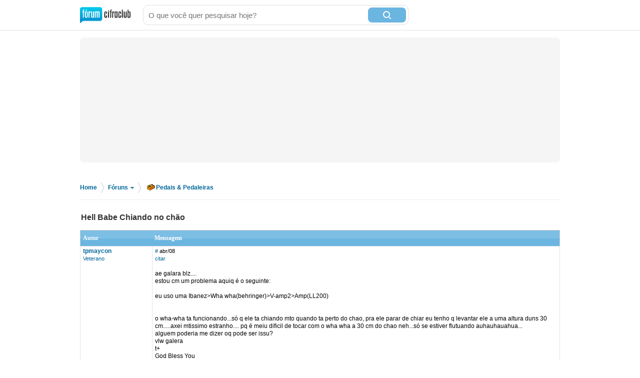

--- FILE ---
content_type: text/html; charset=utf-8
request_url: https://forum.cifraclub.com.br/forum/7/185715/
body_size: 10425
content:
<!DOCTYPE html PUBLIC "-//W3C//DTD XHTML 1.0 Transitional//EN" "http://www.w3.org/TR/xhtml1/DTD/xhtml1-transitional.dtd">
<html>

<head>
    <title>Hell Babe Chiando no chão - Cifra Club</title>
    <meta http-equiv="content-type" content="text/html;charset=utf-8">
    <meta name="Description" content="Hell Babe Chiando no chão - Cifra Club">
    <meta name="Keywords" content="música, instrumentos, canto, guitarra, baixo, bateria, teclado" />
    <meta name="Document-state" content="Dynamic" />
    <meta name="Resource-type" content="document" />  
    <meta property="og:image" content="https://sscdn.co/cifraclub/forum-fundo-branco.png" />
    <meta property="og:title" content="Hell Babe Chiando no chão" />
    <meta property="fb:admins" content="1184172873" />  
    <link href="/static/css/css_default-min.css?v=705" type="text/css" rel="stylesheet">
    <!--#include virtual="/esi_mobile_css.html?v=2" -->
    <style type="text/css">
        #fb {
            height: 90px;
            overflow: hidden;
        }
    </style>
    <!--[if lt IE 6]><style type="text/css"> *#bss,#bt{display:none} body{padding-top:0} /* simulate  */ </style><![endif]-->
    <!--[if IE 6]><style type="text/css"> *ul#menu li a.cdt{margin:3px 0 0 10px} *ul#menu li a.perfil{margin:3px 0 0 10px}  /* simulate  */  </style><![endif]-->
    <script type="text/javascript" src="https://ajax.googleapis.com/ajax/libs/jquery/1.7.2/jquery.min.js"></script>
    <script src="/static/js/jquery.timeago-min.js?v=1" type="text/javascript"></script>
    <script src="/static/js/perfect.scrollbar.min.js" type="text/javascript"></script>
    <script src="/static/js/js-min.js?v=56" type="text/javascript"></script>
    <script type="text/javascript">
        posts_pagina.push(5141372);posts_pontos[5141372]=2;
        pagina=0;id_forum=7;id_topico=185715;total_pontos=2;total_pontos_pag=2;


        function IEHoverPseudo() {
            try {
                var navItems = document.getElementById("menu").getElementsByTagName("li");
                for (var i = 0; i < navItems.length; i++) {
                    if (navItems[i].className == "menu-pai") {
                        navItems[i].onmouseover = function() {
                            this.className += " over";
                            mostra_banner(false);
                            if (this.id == 'menu_forum') mostra = 5;
                        }
                        navItems[i].onmouseout = function() {
                            this.className = "menu-pai";
                            mostra_banner(true);
                            if (this.id == 'menu_forum') mostra = 0;
                        }
                    }
                }
            } catch (e) {}
        }
        window.onload = IEHoverPseudo;
    </script>

    <script type="text/javascript" src="https://securepubads.g.doubleclick.net/tag/js/gpt.js" async></script>
    <script type="text/javascript">     
        window.__varnishServer = '//akamai.sscdn.co';
        var googletag = googletag || {};
        googletag.cmd = googletag.cmd || [];
        var pbjs = pbjs || {};
        pbjs.que = pbjs.que || [];
        var cifrahb = cifrahb || [];
    </script>

    <script src="/static/js/ads/prebid.js?v=4" type="text/javascript" async></script>
    <script src="/static/js/ads/adUnits-min.js?v=6" type="text/javascript"></script>
    <script src="/static/js/ads/headerbidding-min.js?v=17" type="text/javascript"></script>

    <script type="text/javascript" src="https://partner.googleadservices.com/gampad/google_service.js"></script>
    <script type="text/javascript">
        GS_googleAddAdSenseService("ca-pub-2098414316230536");
        GS_googleEnableAllServices();
    </script>
    <script type="text/javascript">
        // ami
        GA_googleAddSlot("ca-pub-2098414316230536", "Forum_Canto_post");
        GA_googleAddSlot("ca-pub-2098414316230536", "Forum_Canto");
        // crafter
        //GA_googleAddSlot("ca-pub-2098414316230536", "Forum_Violao_post");
        //GA_googleAddSlot("ca-pub-2098414316230536", "Forum_Violao");
        // equipo
        GA_googleAddSlot("ca-pub-2098414316230536", "Forum_Amplificadores");
        GA_googleAddSlot("ca-pub-2098414316230536", "Forum_Amplificadores_post");
        GA_googleAddSlot("ca-pub-2098414316230536", "Forum_Baixo");
        GA_googleAddSlot("ca-pub-2098414316230536", "Forum_Baixo_Post");
        GA_googleAddSlot("ca-pub-2098414316230536", "Forum_Bateria");
        GA_googleAddSlot("ca-pub-2098414316230536", "Forum_Bateria_Post");
        GA_googleAddSlot("ca-pub-2098414316230536", "Forum_Guitarra");
        GA_googleAddSlot("ca-pub-2098414316230536", "Forum_Guitarra_Post");
        GA_googleAddSlot("ca-pub-2098414316230536", "Forum_Homestudio");
        GA_googleAddSlot("ca-pub-2098414316230536", "Forum_Homestudio_Post");
        GA_googleAddSlot("ca-pub-2098414316230536", "Forum_Pedais");
        GA_googleAddSlot("ca-pub-2098414316230536", "Forum_Pedais_Post");
        GA_googleAddSlot("ca-pub-2098414316230536", "Forum_Sax");
        GA_googleAddSlot("ca-pub-2098414316230536", "Forum_Sax_Post");
        // Roland
        GA_googleAddSlot("ca-pub-2098414316230536", "Forum_Teclado");
        GA_googleAddSlot("ca-pub-2098414316230536", "Forum_Teclado_Post");
    </script>
    <script type="text/javascript">
        GA_googleFetchAds();
    </script>
</head>

<body class="gbody">
    <div id="js-ads"></div>
    <div>
    <div class="ccid_bar" id="ccid_bar">
        <div class="ccid_bar_wrap">
            <div class="containerLogin">
                <h1><a href="/">F&oacute;rum Cifra Club - maior f&oacute;rum de m&uacite;sica do Brasil</a></h1>
            </div>

            <form id="topo_busca" action="/" target="_top" method="get">
                <input class="input" name="q" value="" size="31" maxlength="255" id="sbi" placeholder="O que você quer pesquisar hoje?" />
                <button type="submit" value="Buscar" class="bt" name="sa" id="sbb">
                    <i class="iconSearch"></i>
                </button>
                <input type="hidden" name="domains" value="forum.cifraclub.com.br" />
                <input type="hidden" name="sitesearch" value="forum.cifraclub.com.br" />
                <input type="hidden" name="cx" value="partner-pub-7284698113143250:7103296851" />
                <input type="hidden" name="forid" value="1" />
                <input type="hidden" name="action" value="buscagoogle" />
                <input type="hidden" name="ie" value="UTF-8" />
                <input type="hidden" name="oe" value="UTF-8" />
                <input type="hidden" name="cof" value="FORID:11" />
                <input type="hidden" name="hl" value="pt" />
            </form>
            <div class="ccid_login_link _menu_item_login">
                <a href="#entrar">Entrar</a>
            </div>
            <div class="ccid_user_name _menu_item_user"></div>
            <div class="ccid_user_drop _user_drop">
                <div class="ccid_user_drop_links _menu_links">
                    <a class="_logout" href="/#sair">Sair</a>
                </div>
                <div class="ccid_user_drop_wrap">
                    <div class="ccid_user_drop_tabs">
                        <b class="_tab_item" data-type="notifications">Notificações <i class="_count"></i></b>
                        <b class="_tab_item" data-type="friends">Amigos pendentes <i class="_count"></i></b>
                    </div>
                    <div class="ccid_user_drop_cnt ccid_user_notications _tab _tab_notifications">
                        <div class="_scroll ccid_user_drop_ps">
                            <ul></ul>
                        </div>
                    </div>
                    <div class="ccid_user_drop_cnt ccid_user_requests _tab _tab_friends">
                        <div class="_scroll ccid_user_drop_ps">
                            <ul></ul>
                        </div>
                    </div>
                </div>
            </div>
        </div>
    </div>

    <div class="optionsLogout"></div>

    <div id="pub-cc-bg" class="ad-slot ad-slot--bg pub with-refresh"></div>

     <script type="text/javascript">	
        fcc = gC('fcc');	
        ccid_cookie = gC('login');	
        if ((ccid_cookie != null && ccid_cookie != undefined && ccid_cookie != "") && !(fcc != null && fcc != undefined && fcc != "" && fcc.split('|')[0] != "" && fcc.split('|')[0] != null && fcc.split('|')[0] != undefined)) {	
            document.write('<div class="cad_forum">Para participar ou enviar mensagens para o fórum, <a href="/index.php?action=registernew">você primeiro precisa escolher um nickname</a><style>#fb{top:81px!important}</style></div>');	
        }	
    </script>

    <div class="reset containerMobile" id="topo">
        <div class="center" id="topo_cnt">
            <div id="js-ads"></div>

            <div id="pub-cc-topoInterna" class="ad-slot ad-slot--bottomSpace ad-slot--height250 ad-slot--header pub with-refresh"></div>

            <div id="pub-cc-mobileTopoInterna" class="ad-slot ad-slot--mobile ad-slot--bottomSpace pub with-refresh"></div>
        </div>
    </div>
    
<div class="breadcrumb">
	<p>
		<span itemscope itemtype="http://data-vocabulary.org/Breadcrumb">
			<a href="/" itemprop="url">Home</a><meta itemprop="title" content="Home" />
		</span>
		<span class="bread_sep">&gt;</span>
		<span itemscope itemtype="http://data-vocabulary.org/Breadcrumb">
			<a itemprop="url" class="foruns" href="/" onmouseout="mostra = 1;" onmouseover="mostra = 4; contador = setTimeout('contador_regressivo()', 500);">Fóruns <b></b></a>
			<meta itemprop="title" content="Fóruns" />
		</span>
		<span class="bread_sep">&gt;</span>
		<span itemscope itemtype="http://data-vocabulary.org/Breadcrumb"><a itemprop="url" href="/forum/7/"><i class="pedais"></i>Pedais & Pedaleiras</a><meta itemprop="title" content="Pedais & Pedaleiras" /></span>
	</p>
</div>

<script type="text/javascript" src="/templates/form.js"></script>
<script type="text/javascript"><!--//
var l_accessDenied='Acesso negado';
var l_quoteMsgAlert='Por favor, selecione algum texto primeiro.';
function checkBrowser(){
this.ver=navigator.appVersion;
this.dom=document.getElementById?1:0;
this.ie6=(this.ver.indexOf("MSIE 6")>-1 && this.dom)?1:0;
this.ie5=(this.ver.indexOf("MSIE 5")>-1 && this.dom)?1:0;
this.ns6=(this.dom && parseInt(this.ver)>= 5)?1:0;
this.safari=(this.ver.indexOf("safari")>-1)?1:0;
this.ns4=(document.layers && !this.dom)?1:0;
this.opr=(navigator.userAgent.toLowerCase().indexOf("opera")!=-1)?1:0;
return this
}
function getQuotation() {
var bw=new checkBrowser();
var displayQuote=true;
if (displayQuote && (bw.dom || bw.ns6 || bw.ie5 || bw.ie6 || bw.ns4 || bw.safari || bw.opr)) {
document.writeln('<a href="javascript:paste_strinL(selection,1)" onMouseDown="pasteSel()">citar<'+'/a>');
}

var autosavetimer = window.setInterval(function() {
	var storage = window.localStorage;
    if (storage) {
    	storage["post-autosave-185715"] = $("#post_box").val();
    }
}, 1000);

$(document).ready(function() {
	var storage = window.localStorage;
	if (storage) {
		if (storage["post-autosave-185715"]) {
			$("#post_box").val(storage["post-autosave-185715"]);
		}
	}

	$("#post_message_form").submit(function() {
		var storage = window.localStorage;
	    if (storage) {
	    	window.clearInterval(autosavetimer);
	    	storage["post-autosave-185715"] = "";
	    }
	});
});

}
function getCSRFCookie(){
var name='fcc'+'_csrfchk';
var start = document.cookie.indexOf(name + "=");
var len = start + name.length +1;
if ( ( !start ) && ( name != document.cookie.substring( 0, name.length ) ) ) return '';
if ( start == -1 ) return '';
var end = document.cookie.indexOf( ";", len );
if ( end == -1 ) end = document.cookie.length;
return unescape( document.cookie.substring( len, end ) );
}
function confirmDelete(id,what){
var mes,url='forum=7&topic=185715&';
if(what==0) { mes='Tem certeza que deseja apagar esta mensagem?'; url=url+'action=delmsg&page=0&post='+id; }
else if(what==1) { mes='Tem certeza que deseja apagar este tópico? Todas as mensagens associadas com este tópico serão excluidas e não poderão ser recuperadas!'; url=url+'action=deltopic'; }
else if(what==2) { mes='Apagar msgs selecionadas?'; }
if( (what==0 || what==1) && confirm(mes)) {
var csrfcookie=getCSRFCookie();
if(csrfcookie!='') csrfcookie='&csrfchk='+csrfcookie;
document.location='https://forum.cifraclub.com.br/index.php?'+url+csrfcookie;
}
else if(what==2 && confirm(mes)) {
document.forms['allMsgs'].elements['csrfchk'].value=getCSRFCookie();
document.forms['allMsgs'].submit();
}
}
function confirmApropriado(id,what){
var mes,url='forum=7&topic=185715&';
mes='Tem certeza que deseja DESMARCAR esta mensagem como IMPROPRIA?';
url=url+'action=post_improprio&desmarcar=1&page=0&post='+id;
if(confirm(mes)) {
var csrfcookie=getCSRFCookie();
if(csrfcookie!='') csrfcookie='&csrfchk='+csrfcookie;
document.location='https://forum.cifraclub.com.br/index.php?'+url+csrfcookie;
}
}
function confirmInapropriado(id,what){
var mes,url='forum=7&topic=185715&';
mes='Tem certeza que deseja MARCAR esta mensagem como IMPROPRIA?';
url=url+'action=post_improprio&page=0&post='+id;
if(confirm(mes)) {
var csrfcookie=getCSRFCookie();
if(csrfcookie!='') csrfcookie='&csrfchk='+csrfcookie;
document.location='https://forum.cifraclub.com.br/index.php?'+url+csrfcookie;
}
}
function showOrHidePost(id){
if(document.getElementById("div_" + id).style.display != 'block'){
document.getElementById("div_" + id).style.display = 'block';
setLinkShowOrHide(id, 'ocultar');
removeClass("tr_" + id, "suspensao");
addClass("tr_" + id, "suspensao_on");
}else{
document.getElementById("div_" +  id).style.display = 'none';
setLinkShowOrHide(id, 'mostrar');
removeClass("tr_" + id, "suspensao");
addClass("tr_" + id, "suspensao");
}
}
function setLinkShowOrHide(id, msg){
document.getElementById("link_" + id).innerHTML = msg;
}
function removeClass(id, classe){
var restante = removeSubstring(document.getElementById(id).className, classe);
document.getElementById(id).className = restante;
return;
}

function addClass(id, classe){
var classe_existente = document.getElementById(id).className
var existe = classe_existente.indexOf(classe);
if(existe == -1)
document.getElementById(id).className = classe_existente + " " +classe;
return;
}

function removeSubstring(texto, palavra) {
var i = texto.indexOf(palavra),r = "";
if (i == -1){return texto;}
r+=texto.substring(0,i) + removeSubstring(texto.substring(i + palavra.length), palavra);
return r;
}
//-->
</script>
<div class="line center reset"></div>
<div class="center reset" id="titulo_topico" itemscope itemtype="http://data-vocabulary.org/Breadcrumb">
	<h1 itemprop="title">Hell Babe Chiando no chão</h1>
</div>
<div align="center" id="HOTWordsTxt" name="HOTWordsTxt" class="main">
<div class="paginacao paginacao_topo center reset"><ul></ul></div>
<form action="https://forum.cifraclub.com.br/index.php?" method="post" class="formStyle" name="allMsgs">
<input type="hidden" name="csrfchk" />
<table class="forums" width="95%">
<tr>
<td width="15%" class="caption4">Autor</td>
<td width="85%" class="caption4">Mensagem</td>
</tr>

<tr valign="top" class="pergunta"><td class="caption1"><a name="5141299" href="JavaScript:paste_strinL('tpmaycon',2)"><span class="username">tpmaycon</span></a><br/><span class="txtSm"><a href="/membro_79979.html">Veterano</a></span></td>
<td class="caption1"> <span class="txtSm"><a href="#5141299">#</a> <span data-time="2008-04-21 15:29:42" title="Segunda, 21 de Abril de 2008 às 15:29">abr/08</span><br/>
<script type="text/javascript"><!--//
getQuotation();
//--></script>  </span><br /><br />ae galara blz....<br />estou cm um problema aquiq é o seguinte:<br /><br />eu uso uma Ibanez&gt;Wha wha(behringer)&gt;V-amp2&gt;Amp(LL200)<br /><br /><br />o wha-wha ta funcionando...só q ele ta chiando mto quando ta perto do chao, pra ele parar de chiar eu tenho q levantar ele a uma altura duns 30 cm.....axei mtissimo estranho.... pq é meiu dificil de tocar com o wha wha a 30 cm do chao neh...só se estiver flutuando auhauhauahua...<br />alguem poderia me dizer oq pode ser issu?<br />vlw galera<br />t+<br />God Bless You<br /><br />
<script type="text/javascript"><!--
vaiad(0,1);//--></script>
<script type="text/javascript" src="https://pagead2.googlesyndication.com/pagead/show_ads.js"></script></td></tr>
<tr valign="top" class="tbCel2"><td class="caption1"><a name="5141372" href="JavaScript:paste_strinL('GuitarHome',2)"><span class="username">GuitarHome</span></a><br/><span class="txtSm"><a href="/membro_39218.html">Veterano
        <br/>
        <img style="margin-top:5px" src="/img/trofeu-guitarra-2009.gif" title="Melhor Cover 2009" border="0"></a></span></td>
<td class="caption1"> <span class="txtSm"><a href="#5141372">#</a> <span data-time="2008-04-21 16:23:02" title="Segunda, 21 de Abril de 2008 às 16:23">abr/08</span><br/>
<script type="text/javascript"><!--//
getQuotation();
//--></script>  &middot; <a href='#' id='votar5141372' onclick='cria_balao("5141372",0,185715,"20aeb0936f46b79ea256528fdc87008cfaf7623d");return false;'>votar</a>  </span><br /><br /><b>tpmaycon</b><br />talvez seja alguma coisa no seu quarto que ta dando interferencia com ele ou entao o cabo com mal contato que pode ser uma coisa boba que as vezes agente nem percebe!<br /><br /></td></tr>
<tr valign="top" class="tbCel1"><td class="caption1"><a name="5141444" href="JavaScript:paste_strinL('ogaitnas',2)"><span class="username">ogaitnas</span></a><br/><span class="txtSm"><a href="/membro_67972.html">Veterano</a></span></td>
<td class="caption1"> <span class="txtSm"><a href="#5141444">#</a> <span data-time="2008-04-21 17:04:08" title="Segunda, 21 de Abril de 2008 às 17:04">abr/08</span><br/>
<script type="text/javascript"><!--//
getQuotation();
//--></script>  &middot; <a href='#' id='votar5141444' onclick='cria_balao("5141444",0,185715,"75cf4fed6320f7edb78ef463723afddd7a79f578");return false;'>votar</a>  </span><br /><br /><b>tpmaycon</b><br /><br />tem algum tipo de fiação elétrica subterrânea na sua casa ? só um chutão.<br /><br />já troco os cabos que vc usa com o pedal ? já verificou a fonte ?<br /><br />o meu hellbabe fazia um chiado horrível com uma fonte para vários<br />pedais que tenho, com outros pedais não dá nada, mas no hellbabe<br />fica insuportável, eu ligo ele em outra fonte e isso não acontece.<br /><br /></td></tr>
<tr valign="top" class="tbCel2"><td class="caption1"><a name="5142649" href="JavaScript:paste_strinL('tpmaycon',2)"><span class="username">tpmaycon</span></a><br/><span class="txtSm"><a href="/membro_79979.html">Veterano</a></span></td>
<td class="caption1"> <span class="txtSm"><a href="#5142649">#</a> <span data-time="2008-04-22 04:27:04" title="Terça, 22 de Abril de 2008 às 04:27">abr/08</span><br/>
<script type="text/javascript"><!--//
getQuotation();
//--></script>  &middot; <a href='#' id='votar5142649' onclick='cria_balao("5142649",0,185715,"7e14a278eb8c8730891133e492049d09858d3e36");return false;'>votar</a>  </span><br /><br />ae galera agradeço desde ja as respostas<br />oq eu axo estranho é q esta dando tanto com a fonte quanto com a bateria(se bem q ela esta fraca)<br />quanto a fiação de casa eu num sei...mas ha uma semana num tava dando issu eutava usando de boa ae de uma hora pra outra fico tudo uma droga...e eu ainda fiz o favor de deixar a guitarra cair.... a principio axei q fosse a guitarra...mas depoistestei com outra...continuou dando a msm coisa<br />qnto aos cabos....ja testei com todos os meus cabos...continua dando a msm coisa.....eu abri o pedalpa ver se tinha algo de errado(superficialmente) tambem naum vi nada de mais........<br />será o jack pode estar com problema no terra????<br /><br /></td></tr>
<tr valign="top" class="tbCel1"><td class="caption1"><a name="5142667" href="JavaScript:paste_strinL('DotCom',2)"><span class="username">DotCom</span></a><br/><span class="txtSm"><a href="/membro_72906.html">Veterano</a></span></td>
<td class="caption1"> <span class="txtSm"><a href="#5142667">#</a> <span data-time="2008-04-22 07:53:08" title="Terça, 22 de Abril de 2008 às 07:53">abr/08</span><br/>
<script type="text/javascript"><!--//
getQuotation();
//--></script>  &middot; <a href='#' id='votar5142667' onclick='cria_balao("5142667",0,185715,"13d115a08fbe177d536609e2782a8ef9d6a1bd84");return false;'>votar</a>  </span><br /><br />o jack não deve estar com problema no terra não. mas o aterramento do pedal em sim pode estar solto, ou então o aterramento da sua tomada pode não estar muito bom.<br /><br />tenta tocar em outro lugar pra ver.<br /><br /></td></tr>
<tr valign="top" class="tbCel2"><td class="caption1"><a name="5144372" href="JavaScript:paste_strinL('tpmaycon',2)"><span class="username">tpmaycon</span></a><br/><span class="txtSm"><a href="/membro_79979.html">Veterano</a></span></td>
<td class="caption1"> <span class="txtSm"><a href="#5144372">#</a> <span data-time="2008-04-22 23:29:57" title="Terça, 22 de Abril de 2008 às 23:29">abr/08</span> &middot; Editado por: tpmaycon<br/>
<script type="text/javascript"><!--//
getQuotation();
//--></script>  &middot; <a href='#' id='votar5144372' onclick='cria_balao("5144372",0,185715,"a515ca85992b656d3fc8db9c7077878adba01e13");return false;'>votar</a>  </span><br /><br />eu tenho uma zoom 1010 tambem....com ela naum acontece issu... deve ser no próprio pedal<br /><br /></td></tr>
<tr valign="top" class="tbCel1"><td class="caption1"><a name="5145013" href="JavaScript:paste_strinL('tpmaycon',2)"><span class="username">tpmaycon</span></a><br/><span class="txtSm"><a href="/membro_79979.html">Veterano</a></span></td>
<td class="caption1"> <span class="txtSm"><a href="#5145013">#</a> <span data-time="2008-04-23 13:23:28" title="Quarta, 23 de Abril de 2008 às 13:23">abr/08</span><br/>
<script type="text/javascript"><!--//
getQuotation();
//--></script>  &middot; <a href='#' id='votar5145013' onclick='cria_balao("5145013",0,185715,"d055a1adbce84b62fb43899f4460a0e4de3377af");return false;'>votar</a>  </span><br /><br />Brigadão pela resposta<br />ja tentei tbm tocar em outro lugar ...continua chiando<br /><b>DotCom</b><br /><i>mas o aterramento do pedal em sim pode estar solto</i><br /><br />como eu faço pra arruma issu?<br /><br /></td></tr>
<tr valign="top" class="tbCel2"><td class="caption1"><a name="5151062" href="JavaScript:paste_strinL('tpmaycon',2)"><span class="username">tpmaycon</span></a><br/><span class="txtSm"><a href="/membro_79979.html">Veterano</a></span></td>
<td class="caption1"> <span class="txtSm"><a href="#5151062">#</a> <span data-time="2008-04-26 12:39:25" title="Sábado, 26 de Abril de 2008 às 12:39">abr/08</span><br/>
<script type="text/javascript"><!--//
getQuotation();
//--></script>  &middot; <a href='#' id='votar5151062' onclick='cria_balao("5151062",0,185715,"0b25ed8a1c7d512c1b97965179568a0b6329dda5");return false;'>votar</a>  </span><br /><br />eu coloquei a guitarra na capa qta vo chao chio do msm jeito........<br />ow seja naum eve ser o pedal......<br />sera q pode ser a caixa issu?<br /><br /></td></tr>
<tr valign="top" class="tbCel1"><td class="caption1"><a name="5151277" href="JavaScript:paste_strinL('ThiagoGasb',2)"><span class="username">ThiagoGasb</span></a><br/><span class="txtSm"><a href="/membro_67638.html">Veterano</a></span></td>
<td class="caption1"> <span class="txtSm"><a href="#5151277">#</a> <span data-time="2008-04-26 14:29:01" title="Sábado, 26 de Abril de 2008 às 14:29">abr/08</span><br/>
<script type="text/javascript"><!--//
getQuotation();
//--></script>  &middot; <a href='#' id='votar5151277' onclick='cria_balao("5151277",0,185715,"8b56d191135cc381fc00cd6deda6712d56a8034b");return false;'>votar</a>  </span><br /><br />o meu acontese isso quanod uso a fonte para varios pedais,eu usava fontes separadas dai ficava blz,mais se vc tiver com o amp aterrado fica tudo blz XD e a fonte tambem<br /><br />
<script type="text/javascript"><!--
vaiad(0);//--></script>
<script type="text/javascript" src="https://pagead2.googlesyndication.com/pagead/show_ads.js"></script></td></tr>
<tr valign="top" class="tbCel2"><td class="caption1"><a name="5154034" href="JavaScript:paste_strinL('tpmaycon',2)"><span class="username">tpmaycon</span></a><br/><span class="txtSm"><a href="/membro_79979.html">Veterano</a></span></td>
<td class="caption1"> <span class="txtSm"><a href="#5154034">#</a> <span data-time="2008-04-28 12:51:02" title="Segunda, 28 de Abril de 2008 às 12:51">abr/08</span><br/>
<script type="text/javascript"><!--//
getQuotation();
//--></script>  &middot; <a href='#' id='votar5154034' onclick='cria_balao("5154034",0,185715,"b2acf956ccdcd890d913462d98fae59903c5459f");return false;'>votar</a>  </span><br /><br />aaaaaaaa descubriiii.......é meu amp......como q eu faço pra da um jeito nisso????<br /><br /></td></tr>
<tr valign="top" class="tbCel1"><td class="caption1"><a name="5155185" href="JavaScript:paste_strinL('DotCom',2)"><span class="username">DotCom</span></a><br/><span class="txtSm"><a href="/membro_72906.html">Veterano</a></span></td>
<td class="caption1"> <span class="txtSm"><a href="#5155185">#</a> <span data-time="2008-04-28 19:12:03" title="Segunda, 28 de Abril de 2008 às 19:12">abr/08</span><br/>
<script type="text/javascript"><!--//
getQuotation();
//--></script>  &middot; <a href='#' id='votar5155185' onclick='cria_balao("5155185",0,185715,"673b05cb41b2acc643e2ac9c02b2192a2b380179");return false;'>votar</a>  </span><br /><br /><b>tpmaycon</b><br />O ampli? como?<br /><br /></td></tr>
<tr valign="top" class="tbCel2"><td class="caption1"><a name="5162447" href="JavaScript:paste_strinL('tpmaycon',2)"><span class="username">tpmaycon</span></a><br/><span class="txtSm"><a href="/membro_79979.html">Veterano</a></span></td>
<td class="caption1"> <span class="txtSm"><a href="#5162447">#</a> <span data-time="2008-05-02 13:37:05" title="Sexta, 02 de Maio de 2008 às 13:37">mai/08</span><br/>
<script type="text/javascript"><!--//
getQuotation();
//--></script>  &middot; <a href='#' id='votar5162447' onclick='cria_balao("5162447",0,185715,"48fc4c1630c8a6b720b717d7c7c097ab0c14c52d");return false;'>votar</a>  </span><br /><br />é....num sei oq q ta acontecendo...mas quando eu tco em outro amp..num da issu<br /><br /></td></tr>
<tr valign="top" class="tbCel1"><td class="caption1"><a name="5162557" href="JavaScript:paste_strinL('tpmaycon',2)"><span class="username">tpmaycon</span></a><br/><span class="txtSm"><a href="/membro_79979.html">Veterano</a></span></td>
<td class="caption1"> <span class="txtSm"><a href="#5162557">#</a> <span data-time="2008-05-02 14:18:11" title="Sexta, 02 de Maio de 2008 às 14:18">mai/08</span><br/>
<script type="text/javascript"><!--//
getQuotation();
//--></script>  &middot; <a href='#' id='votar5162557' onclick='cria_balao("5162557",0,185715,"4d663ff6efdd6ea786f92e20cf2472c2bf2bd214");return false;'>votar</a>  </span><br /><br />é....num sei oq q ta acontecendo...mas quando eu tco em outro amp..num da issu<br /><br /></td></tr>
<tr valign="top" class="tbCel2"><td class="caption1"><a name="5162985" href="JavaScript:paste_strinL('GuitarHome',2)"><span class="username">GuitarHome</span></a><br/><span class="txtSm"><a href="/membro_39218.html">Veterano
        <br/>
        <img style="margin-top:5px" src="/img/trofeu-guitarra-2009.gif" title="Melhor Cover 2009" border="0"></a></span></td>
<td class="caption1"> <span class="txtSm"><a href="#5162985">#</a> <span data-time="2008-05-02 15:27:51" title="Sexta, 02 de Maio de 2008 às 15:27">mai/08</span><br/>
<script type="text/javascript"><!--//
getQuotation();
//--></script>  &middot; <a href='#' id='votar5162985' onclick='cria_balao("5162985",0,185715,"ced1060f48a799426e3ee77ba3f31cf2fba3ebf4");return false;'>votar</a>  </span><br /><br /><b>tpmaycon</b><br />acho que nem é o amp.<br />as vezes quando você toca em otro amp vc ta tocando com otra guitarra, outros cabos,  outro ambiente!<br />Meu wah wah da onerr dava interferencia aqui no meu quarto, lá na sala e la embaxo do meu predio não!<br /><br /></td></tr>
<tr valign="top" class="tbCel1"><td class="caption1"><a name="5163270" href="JavaScript:paste_strinL('tpmaycon',2)"><span class="username">tpmaycon</span></a><br/><span class="txtSm"><a href="/membro_79979.html">Veterano</a></span></td>
<td class="caption1"> <span class="txtSm"><a href="#5163270">#</a> <span data-time="2008-05-02 16:25:21" title="Sexta, 02 de Maio de 2008 às 16:25">mai/08</span><br/>
<script type="text/javascript"><!--//
getQuotation();
//--></script>  &middot; <a href='#' id='votar5163270' onclick='cria_balao("5163270",0,185715,"ae033744d5860d6ab242ac84e9077ec0530d538a");return false;'>votar</a>  </span><br /><br />no caso q eu citei....eu só troquei o cabo de amp....ow seja os cabos a guitar e o pedal é o msm...só troquei o amp.......<br />será q é solda de alguma coisa dentro dele???<br /><br /></td></tr>
<tr valign="top" class="tbCel2"><td class="caption1"><a name="5181528" href="JavaScript:paste_strinL('tpmaycon',2)"><span class="username">tpmaycon</span></a><br/><span class="txtSm"><a href="/membro_79979.html">Veterano</a></span></td>
<td class="caption1"> <span class="txtSm"><a href="#5181528">#</a> <span data-time="2008-05-10 09:25:33" title="Sábado, 10 de Maio de 2008 às 09:25">mai/08</span><br/>
<script type="text/javascript"><!--//
getQuotation();
//--></script>  &middot; <a href='#' id='votar5181528' onclick='cria_balao("5181528",0,185715,"c2a5890bba8a59f37fcc33b4257661fb73155e50");return false;'>votar</a>  </span><br /><br />parece q qagorta parou....<br />glera vlwwwww heim<br />qualque coisa eu volto a peguntar pra vc Ok<br /><br /></td></tr>
<tr valign="top" class="tbCel1"><td class="caption1"><a name="5350866" href="JavaScript:paste_strinL('tpmaycon',2)"><span class="username">tpmaycon</span></a><br/><span class="txtSm"><a href="/membro_79979.html">Veterano</a></span></td>
<td class="caption1"> <span class="txtSm"><a href="#5350866">#</a> <span data-time="2008-08-08 12:42:19" title="Sexta, 08 de Agosto de 2008 às 12:42">ago/08</span><br/>
<script type="text/javascript"><!--//
getQuotation();
//--></script>  &middot; <a href='#' id='votar5350866' onclick='cria_balao("5350866",0,185715,"9e8c20e14cf5ed0932bf0887c15721aba8098d01");return false;'>votar</a>  </span><br /><br />IIIIIIIIIIIII voltouuuuu a dar o prbblema........o cara falo pra u troca o potenciometro.....eu troquei...nu adianto nadaaaa.....<br />O.o<br />compreiuma cabo santo angelo com nylon....continuo com o msm problema.......<br />SOCORRAM-ME<br /><br /></td></tr>
<tr valign="top" class="tbCel2"><td class="caption1"><a name="5351045" href="JavaScript:paste_strinL('edalko',2)"><span class="username">edalko</span></a><br/><span class="txtSm"><a href="/membro_30660.html">Veterano</a></span></td>
<td class="caption1"> <span class="txtSm"><a href="#5351045">#</a> <span data-time="2008-08-08 13:41:05" title="Sexta, 08 de Agosto de 2008 às 13:41">ago/08</span><br/>
<script type="text/javascript"><!--//
getQuotation();
//--></script>  &middot; <a href='#' id='votar5351045' onclick='cria_balao("5351045",0,185715,"6805a21e9bbba6736bfbc6f85096787d5bb10d42");return false;'>votar</a>  </span><br /><br /><b>tpmaycon</b>¨<br /><br />O unico modo que esse pedal não chia é desligado e dentro da sua caixa.<br />Eu insisto: não vão na onda que esse pedal é legal, que é barato mas bom, que é ótimo, porque não é!!!!!<br /><br />Quando um produto é barato e bom eu digo, aliás, já tive alguns Behringers inclusive essa porcaria de pedal, que deveria vir de brinde nos kits da HotWheels.<br /><br />É ruim, porcamente construído, componentes de´péssima qualidade e ferram com o som da guitarra, esteja ele ligado ou não.<br /><br />Quem tem, faça um favor a si mesmo: venda e comrpe algo melhor. Seus ouvidos vão agradecer.<br /><br /><b>ps: não é questão de ser radical. O produto que é péssimo!!!</b><br /><br /></td></tr>
<tr valign="top" class="tbCel1"><td class="caption1"><a name="5351075" href="JavaScript:paste_strinL('Fábio Goll',2)"><span class="username">Fábio Goll</span></a><br/><span class="txtSm"><a href="/membro_52033.html">Veterano</a></span></td>
<td class="caption1"> <span class="txtSm"><a href="#5351075">#</a> <span data-time="2008-08-08 13:50:39" title="Sexta, 08 de Agosto de 2008 às 13:50">ago/08</span><br/>
<script type="text/javascript"><!--//
getQuotation();
//--></script>  &middot; <a href='#' id='votar5351075' onclick='cria_balao("5351075",0,185715,"58d7698e20efbb23c6851defc9514fa495104b85");return false;'>votar</a>  </span><br /><br /><b>edalko</b><br /><br />Amém!!!<br /><br /></td></tr>
<tr valign="top" class="tbCel2"><td class="caption1"><a name="5351931" href="JavaScript:paste_strinL('tpmaycon',2)"><span class="username">tpmaycon</span></a><br/><span class="txtSm"><a href="/membro_79979.html">Veterano</a></span></td>
<td class="caption1"> <span class="txtSm"><a href="#5351931">#</a> <span data-time="2008-08-08 17:57:31" title="Sexta, 08 de Agosto de 2008 às 17:57">ago/08</span><br/>
<script type="text/javascript"><!--//
getQuotation();
//--></script>  &middot; <a href='#' id='votar5351931' onclick='cria_balao("5351931",0,185715,"ad0a8163960e63b4a5b8fc20bd0ae432a6ba7434");return false;'>votar</a>  </span><br /><br />to querendo vender msm....pra compra o mais barato cry baby....<br />mas até la vo te q ir quebrando um galho com esse neh...<br /><br /></td></tr>

</table>
<input type="hidden" name="action" value="delmsg" />
<input type="hidden" name="page" value="0" />
<input type="hidden" name="forum" value="7" />
<input type="hidden" name="topic" value="185715" />
</form>
<div class="paginacao center reset"><ul></ul></div>
</div>
<a name="newreply"></a>
<div class="center">
<div id="pub-cc-footerInterna" class="ad-slot ad-slot--bottomSpace pub with-refresh"></div>
</div>
<div class="center">
  <div id="pub-cc-footerInterna" class="ad-slot ad-slot--bottomSpace pub with-refresh"></div>
</div>

<div class="center reset" id="resposta">
	<div class="overlay"></div>
	<form method="post" action="https://forum.cifraclub.com.br/index.php?" name="postMsg" id="post_message_form">
		<input type="hidden" name="action" value="pthread" />
		<input type="hidden" name="forum" value="7" />
		<input type="hidden" name="topic" value="185715" />
		<input type="hidden" name="anchor" value="" />

		<strong>Enviar sua resposta para este assunto</strong>
		<div>
			<a onmousemove="pasteSel()" onmouseout="window.status=''; return true" onmouseover="window.status=''; return true" href="JavaScript:paste_strinL('[b][/b]',20)"><img border="0" width="23" height="22" alt="" src="/img/button_bold.gif"></a>&nbsp;
			<a onmousemove="pasteSel()" onmouseout="window.status=''; return true" onmouseover="window.status=''; return true" href="JavaScript:paste_strinL('[i][/i]',10)"><img border="0" width="23" height="22" alt="" src="/img/button_italic.gif"></a>&nbsp;
			<a onmousemove="pasteSel()" onmouseout="window.status=''; return true" onmouseover="window.status=''; return true" href="JavaScript:paste_strinL('[u][/u]',30)"><img border="0" width="23" height="22" alt="" src="/img/button_underlined.gif"></a>&nbsp;
			<a onmousemove="pasteSel()" onmouseout="window.status=''; return true" onmouseover="window.status=''; return true" title="Inserir hyperlink" href="JavaScript:paste_strinL('[url='+prompt('Digite o endereço do site:','http://www.digite-aqui-a-url.com.br')+']'+prompt('Digite o texto do seu link:',' '), 90)"><img border="0" width="23" height="22" alt="" src="/img/button_url.gif"></a>&nbsp;
			<a onclick="paste_strinL('[T]\ne------------------------------------------------------\nB------------------------------------------------------\nG------------------------------------------------------\nD------------------------------------------------------\nA------------------------------------------------------\nE------------------------------------------------------\n[/T]',0,'','','');document.postMsg.postText.style.fontFamily='Courier New';return false" href="#"><img border="0" width="23" height="22" alt="Tablatura" src="/img/button_tab.gif"></a>&nbsp;
			<a onmousemove="pasteSel()" onmouseout="window.status=''; return true" onmouseover="window.status=''; return true" onclick="confirm('Atenção, nunca poste material ofensivo, ilegal ou que fira qualquer direito autoral.');youtube(prompt('Digite o link ou ID do vídeo no YouTube:','http://www.youtube.com/watch?v='));return false;" href="#"><img border="0" height="22" alt="" src="/img/utube.gif"></a>&nbsp;
		</div>

		<textarea tabindex="2" class="input" id="post_box" name="postText"></textarea>
			
	<label class="nome">	
		Nome ou apelido:	
		<input type="text" class="input" name="user_usr" value="" tabindex="3"/>	
	</label>	
	<label class="senha">	
		<a href="https://forum.cifraclub.com.br/index.php?action=sendpass">Senha</a>	
		<input type="password" class="input" maxlength="32" name="user_pwd" tabindex="4" />	
	</label>	
	<input type="hidden" name="mode" value="login"/>	
	<input type="hidden" name="queryStr" value="action=vthread&forum=7&topic=185715"/>	
	

		<input type="submit" id="submit_button" class="bt" value="Entrar no fórum/Enviar mensagem" tabindex="5" />
	</form>
	<div id="pub-cc-commentInterna" class="ad-slot ad-slot--message pub with-refresh"></div>
</div>
<a id="bt_mobile">Responder tópico na versão original</a>

<div class="center">
  <div id="pub-cc-mobileFooterInterna" class="ad-slot ad-slot--topSpace ad-slot--mobile pub with-refresh"></div>
</div>

<div align="center" class="main">
<table class="tbTransparent">
<tr>
<td class="tbTransparent">     &nbsp;</td>
</tr>
</table>
</div>
<div id="topicos_relacionados" class="center reset">
	<h3>Tópicos <a href="/forum/7/185715/relacionados.html">relacionados a <b>Hell Babe Chiando no chão</b></a></h3>
<ul><li><a href='/forum/7/122673/'>Behringer Hell Babe (wah wah)... alguém já viu/testou??</a></li><li><a href='/forum/7/127944/'>Behringer HELL BABE HB 01 RevieW</a></li><li><a href='/forum/7/133726/'>ProDrive I + Hell Babe!</a></li><li><a href='/forum/7/133936/'>Hell Babe é TRUE BYPASS?</a></li><li><a href='/forum/7/138894/'>Comprei o Hell Babe</a></li></ul></div><div style="margin-top:50px" class="center reset"></div>


<div class="floatingBottomAd show">
	<button id="js-fixed-ad-close" class="floatingBottomAd-closeButton"><i></i></button>
	<div id="pub-cc-mobileFixedInterna" class="ad-slot ad-slot--mobile pub with-refresh"></div>
</div>

<div id="rodape_foruns" class="reset"><div id="rodape_foruns_cnt" class="center">
	<ul>
		<li><a href="/forum/9/"><b class="musica"></b> M&uacute;sica em Geral</a></li>
		<li><a href="/forum/3/"><b class="guitarra"></b> Guitarra</a></li>
		<li><a href="/forum/4/"><b class="violao"></b> Viol&atilde;o</a></li>
		<li><a href="/forum/7/"><b class="pedais"></b> Pedais &amp; Pedaleiras</a></li>
		<li><a href="/forum/10/"><b class="ampli"></b> Amplificadores</a></li>
		<li><a href="/forum/2/"><b class="cbaixo"></b> Contra-Baixo</a></li>
		<li><a href="/forum/8/"><b class="teclado"></b> Teclado</a></li>
		<li><a href="/forum/6/"><b class="bateria"></b> Bateria</a></li>
		<li><a href="/forum/1/"><b class="canto"></b> Canto</a></li>
		<li><a href="/forum/5/"><b class="gaita"></b> Gaita</a></li>
		<li><a href="/forum/15/"><b class="sax"></b> Sax</a></li>
		<li><a href="/forum/16/"><b class="gravacao"></b> Grava&ccedil;&atilde;o e Home Studio</a></li>
		<li><a href="/forum/13/"><b class="merudita"></b> M&uacute;sica Erudita</a></li>
		<li><a href="/forum/14/"><b class="divulgue"></b> Divulgue suas m&uacute;sicas</a></li>
		<li><a href="/forum/12/"><b class="guitarbattle"></b> Guitar Battle</a></li>
		<li><a href="/forum/11/"><b class="offtopic"></b> OFF TOPIC</a></li>
	</ul>
	<div class="numeros">
		<b>313.161</b> tópicos
		<b>8.104.640</b> posts
	</div>
</div></div>
<div id="rodape"></div>
<div class="reset" id="rodape_inst"><div class="center" id="rodape_inst_cnt">
	
	<!--#include virtual="/esi_mobile_rodape.html" -->
	<ul>
		<li><a href="https://forum.cifraclub.com.br/index.php?action=regras">Regras</a></li>
		<li><a href="https://forum.cifraclub.com.br/arquivo.php">Arquivo</a></li>
		<li><a href="http://www.studiosol.com.br/midiakit/?site=3" target="_blank">Anuncie</a></li>
		<li><a href="https://forum.cifraclub.com.br/index.php?action=ajuda">Central de Ajuda</a></li>
		<li><a href="https://forum.cifraclub.com.br/index.php?action=prefs">Configurações</a></li>
		<li><a href="https://www.cifraclub.com.br/aviso_legal.php">Termos de uso e política de privacidade</a></li>
		
	</ul>
	<span>Fórum Cifra Club &copy; 2001-2025</span>
	<a class="studiosol" href="http://www.studiosol.com.br/" target="_blank">Studio Sol Comunica&ccedil;&atilde;o Digital</a>
</div></div>

<div class="reset" id="dropdown" onmouseover="mostra = 5;" onmouseout="mostra = 0;" style="display:none">
	<ul>
		<li><a href="/forum/9/"><b class="musica"></b> Música em Geral</a></li>
		<li><a href="/forum/3/"><b class="guitarra"></b> Guitarra</a></li>
		<li><a href="/forum/4/"><b class="violao"></b> Violão</a></li>
		<li><a href="/forum/7/"><b class="pedais"></b> Pedais &amp; Pedaleiras</a></li>
		<li><a href="/forum/10/"><b class="ampli"></b> Amplificadores</a></li>
		<li><a href="/forum/2/"><b class="cbaixo"></b> Contra-Baixo</a></li>
		<li><a href="/forum/8/"><b class="teclado"></b> Teclado</a></li>
		<li><a href="/forum/6/"><b class="bateria"></b> Bateria</a></li>
		<li><a href="/forum/1/"><b class="canto"></b> Canto</a></li>
		<li><a href="/forum/5/"><b class="gaita"></b> Gaita</a></li>
		<li><a href="/forum/15/"><b class="sax"></b> Sax</a></li>
		<li><a href="/forum/16/"><b class="gravacao"></b> Gravação e Home Studio</a></li>
		<li><a href="/forum/13/"><b class="merudita"></b> Música Erudita</a></li>
		<li><a href="/forum/14/"><b class="divulgue"></b> Divulgue suas músicas</a></li>
		<li><a href="/forum/12/"><b class="guitarbattle"></b> Guitar Battle</a></li>
		<li><a href="/forum/11/"><b class="offtopic"></b> OFF TOPIC</a></li>
	</ul>
	<i class="seta"></i>
</div>
<script async src="https://www.googletagmanager.com/gtag/js?id=G-600Y1T68HP"></script>
<script type="text/javascript">
	window.dataLayer = window.dataLayer || [];
	function gtag() { dataLayer.push(arguments); }
	gtag('js', new Date());

	gtag('config', 'G-600Y1T68HP');
</script>

<script src="/static/js/SS.forumcifraclub.ccidbar-min.js?v=7" type="text/javascript"></script>
<script type="text/javascript">
	window.SS = window.SS || {};
</script>
<script type="text/javascript">
    (function (w) {
        w.ccid = {
            q: [], d: function (f, c, p) {
                this.q.push([f, c, p]);
                return this
            }, w: true
        };
        var cs = document.createElement("script");
        cs.type = "text/javascript";
        cs.async = true;
        cs.src = "https://akamai.sscdn.co/id/pt-br/client.51f55.js";
        var s = document.getElementsByTagName("script")[0];
        s.parentNode.insertBefore(cs, s);
        // CSS
        cs = document.createElement("link");
        cs.rel = "stylesheet";
        cs.href = "https://akamai.sscdn.co/id/2bc80.client.css";
        s = document.getElementsByTagName("script")[0];
        s.parentNode.insertBefore(cs, s);
    }(this));
    SS.forumcifraclub.ccidbar.init();
    $.ajax({
		url: "https://master.cifraclub.com.br/forum/ajax/whosonline/",
		type: "GET",
		crossDomain: true,
		xhrFields: { withCredentials: true },
		success: function(data){
			$("#rodape").replaceWith(data.html);
			//Seta em todos span's com data-time o controle de naturaltime
			$('span[data-time],small[data-time]').timeago(new Date(data.datetime).getTime());
		},
		dataType: 'json',
	});
</script>
<script type="text/javascript">
	const fixedBannerCloseButton = document.getElementById("js-fixed-ad-close");
	const rodapeMobile = document.getElementById("rodape_inst_cnt"); 
	if (fixedBannerCloseButton) {
		fixedBannerCloseButton.addEventListener('click', () => { 
			rodapeMobile.style.paddingBottom = '20px';
		});
	} else {     
		rodapeMobile.style.paddingBottom = '20px';
	}
</script>
<script src="/static/js/ads/loadAds-min.js?v=2" type="text/javascript" async></script>
</body>
</html>


--- FILE ---
content_type: text/html; charset=utf-8
request_url: https://www.google.com/recaptcha/api2/aframe
body_size: 267
content:
<!DOCTYPE HTML><html><head><meta http-equiv="content-type" content="text/html; charset=UTF-8"></head><body><script nonce="na0gHVt5nSurLtWQQUOV5Q">/** Anti-fraud and anti-abuse applications only. See google.com/recaptcha */ try{var clients={'sodar':'https://pagead2.googlesyndication.com/pagead/sodar?'};window.addEventListener("message",function(a){try{if(a.source===window.parent){var b=JSON.parse(a.data);var c=clients[b['id']];if(c){var d=document.createElement('img');d.src=c+b['params']+'&rc='+(localStorage.getItem("rc::a")?sessionStorage.getItem("rc::b"):"");window.document.body.appendChild(d);sessionStorage.setItem("rc::e",parseInt(sessionStorage.getItem("rc::e")||0)+1);localStorage.setItem("rc::h",'1764332963659');}}}catch(b){}});window.parent.postMessage("_grecaptcha_ready", "*");}catch(b){}</script></body></html>

--- FILE ---
content_type: application/javascript; charset=utf-8
request_url: https://fundingchoicesmessages.google.com/f/AGSKWxXO_hPWUmQexsD4YK3RgDni4TdYTkZp4F81VEpC_ov2tMtP4kPeXt8Z383cTZ6a0IDNx_OZqR-a6dLw4e7jctLUMqNmJFyKDM79aQXGEYWdwlJnv7SX0lOuYlZIG11wofGpIzA3itO-ppNCwjVKD5TLAjnBCZdZlAxfzn-RNUEuVQZ_5YnEHqd1firJ/_/adpai./adtechglobalsettings.js/txt_ad./livead-.intad.
body_size: -1291
content:
window['a01961ee-d0b9-4782-87db-d6981b7572e0'] = true;